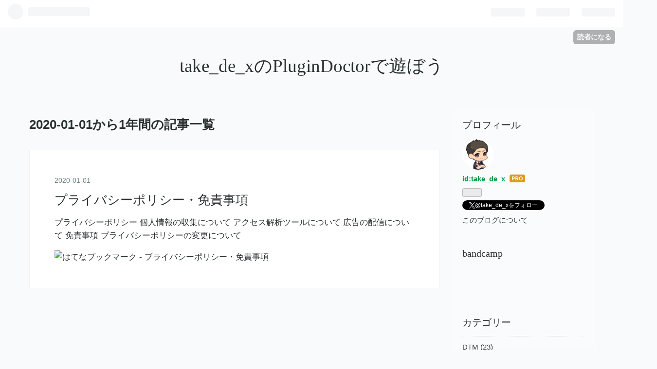

--- FILE ---
content_type: text/html; charset=utf-8
request_url: https://dtm.take-de-x.jp/archive/2020
body_size: 7958
content:
<!DOCTYPE html>
<html
  lang="ja"

data-admin-domain="//blog.hatena.ne.jp"
data-admin-origin="https://blog.hatena.ne.jp"
data-author="take_de_x"
data-avail-langs="ja en"
data-blog="take-de-x.hatenablog.jp"
data-blog-host="take-de-x.hatenablog.jp"
data-blog-is-public="1"
data-blog-name="take_de_xのPluginDoctorで遊ぼう"
data-blog-owner="take_de_x"
data-blog-show-ads=""
data-blog-show-sleeping-ads=""
data-blog-uri="https://dtm.take-de-x.jp/"
data-blog-uuid="6801883189049569905"
data-blogs-uri-base="https://dtm.take-de-x.jp"
data-brand="pro"
data-data-layer="{&quot;hatenablog&quot;:{&quot;admin&quot;:{},&quot;analytics&quot;:{&quot;brand_property_id&quot;:&quot;&quot;,&quot;measurement_id&quot;:&quot;G-TX5P103FBG&quot;,&quot;non_sampling_property_id&quot;:&quot;&quot;,&quot;property_id&quot;:&quot;&quot;,&quot;separated_property_id&quot;:&quot;UA-29716941-24&quot;},&quot;blog&quot;:{&quot;blog_id&quot;:&quot;6801883189049569905&quot;,&quot;content_seems_japanese&quot;:&quot;true&quot;,&quot;disable_ads&quot;:&quot;custom_domain&quot;,&quot;enable_ads&quot;:&quot;false&quot;,&quot;enable_keyword_link&quot;:&quot;true&quot;,&quot;entry_show_footer_related_entries&quot;:&quot;true&quot;,&quot;force_pc_view&quot;:&quot;false&quot;,&quot;is_public&quot;:&quot;true&quot;,&quot;is_responsive_view&quot;:&quot;false&quot;,&quot;is_sleeping&quot;:&quot;false&quot;,&quot;lang&quot;:&quot;ja&quot;,&quot;name&quot;:&quot;take_de_x\u306ePluginDoctor\u3067\u904a\u307c\u3046&quot;,&quot;owner_name&quot;:&quot;take_de_x&quot;,&quot;uri&quot;:&quot;https://dtm.take-de-x.jp/&quot;},&quot;brand&quot;:&quot;pro&quot;,&quot;page_id&quot;:&quot;archive&quot;,&quot;permalink_entry&quot;:null,&quot;pro&quot;:&quot;pro&quot;,&quot;router_type&quot;:&quot;blogs&quot;}}"
data-device="pc"
data-dont-recommend-pro="false"
data-global-domain="https://hatena.blog"
data-globalheader-color="b"
data-globalheader-type="pc"
data-has-touch-view="1"
data-help-url="https://help.hatenablog.com"
data-page="archive"
data-parts-domain="https://hatenablog-parts.com"
data-plus-available="1"
data-pro="true"
data-router-type="blogs"
data-sentry-dsn="https://03a33e4781a24cf2885099fed222b56d@sentry.io/1195218"
data-sentry-environment="production"
data-sentry-sample-rate="0.1"
data-static-domain="https://cdn.blog.st-hatena.com"
data-version="3d50a683c86fed692c38a9e0bb3242"



  itemscope
  itemtype="http://schema.org/Blog"


  data-initial-state="{}"

  >
  <head prefix="og: http://ogp.me/ns# fb: http://ogp.me/ns/fb#">

  

  
  <meta name="viewport" content="width=device-width, initial-scale=1.0" />


  


  

  <meta name="robots" content="max-image-preview:large" />


  <meta charset="utf-8"/>
  <meta http-equiv="X-UA-Compatible" content="IE=7; IE=9; IE=10; IE=11" />
  <title>2020-01-01から1年間の記事一覧 - take_de_xのPluginDoctorで遊ぼう</title>

  
  <link rel="canonical" href="https://dtm.take-de-x.jp/archive/2020"/>



  

<meta itemprop="name" content="2020-01-01から1年間の記事一覧 - take_de_xのPluginDoctorで遊ぼう"/>

  <meta itemprop="image" content="https://cdn.blog.st-hatena.com/images/theme/og-image-1500.png"/>


  <meta property="og:title" content="2020-01-01から1年間の記事一覧 - take_de_xのPluginDoctorで遊ぼう"/>
<meta property="og:type" content="blog"/>
  <meta property="og:url" content="https://dtm.take-de-x.jp/archive/2020"/>

  
  
  
  <meta property="og:image" content="https://cdn.blog.st-hatena.com/images/theme/og-image-1500.png"/>

<meta property="og:image:alt" content="2020-01-01から1年間の記事一覧 - take_de_xのPluginDoctorで遊ぼう"/>
  <meta property="og:description" content="take_de_xのPluginDoctorで遊ぼう" />
<meta property="og:site_name" content="take_de_xのPluginDoctorで遊ぼう"/>

    <meta name="twitter:card" content="summary" />  <meta name="twitter:title" content="2020-01-01から1年間の記事一覧 - take_de_xのPluginDoctorで遊ぼう" />  <meta name="twitter:description" content="take_de_xのPluginDoctorで遊ぼう" />  <meta name="twitter:app:name:iphone" content="はてなブログアプリ" />
  <meta name="twitter:app:id:iphone" content="583299321" />
  <meta name="twitter:app:url:iphone" content="hatenablog:///open?uri=https%3A%2F%2Fdtm.take-de-x.jp%2Farchive%2F2020" />  <meta name="twitter:site" content="@take_de_x" />
  


  
<script
  id="embed-gtm-data-layer-loader"
  data-data-layer-page-specific=""
>
(function() {
  function loadDataLayer(elem, attrName) {
    if (!elem) { return {}; }
    var json = elem.getAttribute(attrName);
    if (!json) { return {}; }
    return JSON.parse(json);
  }

  var globalVariables = loadDataLayer(
    document.documentElement,
    'data-data-layer'
  );
  var pageSpecificVariables = loadDataLayer(
    document.getElementById('embed-gtm-data-layer-loader'),
    'data-data-layer-page-specific'
  );

  var variables = [globalVariables, pageSpecificVariables];

  if (!window.dataLayer) {
    window.dataLayer = [];
  }

  for (var i = 0; i < variables.length; i++) {
    window.dataLayer.push(variables[i]);
  }
})();
</script>

<!-- Google Tag Manager -->
<script>(function(w,d,s,l,i){w[l]=w[l]||[];w[l].push({'gtm.start':
new Date().getTime(),event:'gtm.js'});var f=d.getElementsByTagName(s)[0],
j=d.createElement(s),dl=l!='dataLayer'?'&l='+l:'';j.async=true;j.src=
'https://www.googletagmanager.com/gtm.js?id='+i+dl;f.parentNode.insertBefore(j,f);
})(window,document,'script','dataLayer','GTM-P4CXTW');</script>
<!-- End Google Tag Manager -->











  <link rel="shortcut icon" href="https://dtm.take-de-x.jp/icon/favicon">
<link rel="apple-touch-icon" href="https://dtm.take-de-x.jp/icon/touch">
<link rel="icon" sizes="192x192" href="https://dtm.take-de-x.jp/icon/link">

  

<link rel="alternate" type="application/atom+xml" title="Atom" href="https://dtm.take-de-x.jp/feed"/>
<link rel="alternate" type="application/rss+xml" title="RSS2.0" href="https://dtm.take-de-x.jp/rss"/>

  
  
  <link rel="author" href="http://www.hatena.ne.jp/take_de_x/">


  

  


  
    
<link rel="stylesheet" type="text/css" href="https://cdn.blog.st-hatena.com/css/blog.css?version=3d50a683c86fed692c38a9e0bb3242"/>

    
  <link rel="stylesheet" type="text/css" href="https://usercss.blog.st-hatena.com/blog_style/6801883189049569905/15d8f30c7bfacce1006939d0ce9701680539793e"/>
  
  

  

  
<script> </script>

  
<style>
  div#google_afc_user,
  div.google-afc-user-container,
  div.google_afc_image,
  div.google_afc_blocklink {
      display: block !important;
  }
</style>


  

  

  <!-- Google tag (gtag.js) -->
<script async src="https://www.googletagmanager.com/gtag/js?id=G-TX5P103FBG"></script>
<script>
  window.dataLayer = window.dataLayer || [];
  function gtag(){dataLayer.push(arguments);}
  gtag('js', new Date());

  gtag('config', 'G-TX5P103FBG');
</script>

<script async src="https://pagead2.googlesyndication.com/pagead/js/adsbygoogle.js?client=ca-pub-2218718819448594"
     crossorigin="anonymous"></script>
</head>

  <body class="page-archive globalheader-ng-enabled">
    

<div id="globalheader-container"
  data-brand="hatenablog"
  
  >
  <iframe id="globalheader" height="37" frameborder="0" allowTransparency="true"></iframe>
</div>


  
  
  
    <nav class="
      blog-controlls
      
    ">
      <div class="blog-controlls-blog-icon">
        <a href="https://dtm.take-de-x.jp/">
          <img src="https://cdn.image.st-hatena.com/image/square/b54397a9b677d4e266ac578a64f467275eb3c781/backend=imagemagick;height=128;version=1;width=128/https%3A%2F%2Fcdn.user.blog.st-hatena.com%2Fblog_custom_icon%2F159258478%2F1697192241407534" alt="take_de_xのPluginDoctorで遊ぼう"/>
        </a>
      </div>
      <div class="blog-controlls-title">
        <a href="https://dtm.take-de-x.jp/">take_de_xのPluginDoctorで遊ぼう</a>
      </div>
      <a href="https://blog.hatena.ne.jp/take_de_x/take-de-x.hatenablog.jp/subscribe?utm_medium=button&amp;utm_campaign=subscribe_blog&amp;utm_source=blogs_topright_button" class="blog-controlls-subscribe-btn test-blog-header-controlls-subscribe">
        読者になる
      </a>
    </nav>
  

  <div id="container">
    <div id="container-inner">
      <header id="blog-title" data-brand="hatenablog">
  <div id="blog-title-inner" >
    <div id="blog-title-content">
      <h1 id="title"><a href="https://dtm.take-de-x.jp/">take_de_xのPluginDoctorで遊ぼう</a></h1>
      
    </div>
  </div>
</header>

      

      
      



<div id="content">
  <div id="content-inner">
    <div id="wrapper">
      <div id="main">
        <div id="main-inner">
          

          



          

          
            <h2 class="archive-heading">
              2020-01-01から1年間の記事一覧
            </h2>
          

          
            <div class="archive-entries">
              
                
                  <section class="archive-entry test-archive-entry autopagerize_page_element" data-uuid="6801883189050144053">
<div class="archive-entry-header">
  <div class="date archive-date">
    <a href="https://dtm.take-de-x.jp/archive/2020/01/01" rel="nofollow">
      <time datetime="2020-01-01" title="2020-01-01">
        <span class="date-year">2020</span><span class="hyphen">-</span><span class="date-month">01</span><span class="hyphen">-</span><span class="date-day">01</span>
      </time>
    </a>
  </div>

  <h1 class="entry-title">
    <a class="entry-title-link" href="https://dtm.take-de-x.jp/entry/2020/01/01/000000">プライバシーポリシー・免責事項</a>
  </h1>
</div>




<div class="archive-entry-body">
  <p class="entry-description">
    
      プライバシーポリシー 個人情報の収集について アクセス解析ツールについて 広告の配信について 免責事項 プライバシーポリシーの変更について
    
  </p>

  
    <div class="archive-entry-tags-wrapper">
  <div class="archive-entry-tags">  </div>
</div>

  

  <span class="social-buttons">
    
    
      <a href="https://b.hatena.ne.jp/entry/s/dtm.take-de-x.jp/entry/2020/01/01/000000" class="bookmark-widget-counter">
        <img src="https://b.hatena.ne.jp/entry/image/https://dtm.take-de-x.jp/entry/2020/01/01/000000" alt="はてなブックマーク - プライバシーポリシー・免責事項" />
      </a>
    

    <span
      class="star-container"
      data-hatena-star-container
      data-hatena-star-url="https://dtm.take-de-x.jp/entry/2020/01/01/000000"
      data-hatena-star-title="プライバシーポリシー・免責事項"
      data-hatena-star-variant="profile-icon"
      data-hatena-star-profile-url-template="https://blog.hatena.ne.jp/{username}/"
    ></span>
  </span>
</div>
</section>
              
            </div>

          
        </div>

        
      </div>
    </div>

    
<aside id="box2">
  
  <div id="box2-inner">
    
      

<div class="hatena-module hatena-module-profile">
  <div class="hatena-module-title">
    プロフィール
  </div>
  <div class="hatena-module-body">
    
    <a href="https://dtm.take-de-x.jp/about" class="profile-icon-link">
      <img src="https://cdn.profile-image.st-hatena.com/users/take_de_x/profile.png?1697192266"
      alt="id:take_de_x" class="profile-icon" />
    </a>
    

    
    <span class="id">
      <a href="https://dtm.take-de-x.jp/about" class="hatena-id-link"><span data-load-nickname="1" data-user-name="take_de_x">id:take_de_x</span></a>
      
  
  
    <a href="https://blog.hatena.ne.jp/-/pro?plus_via=blog_plus_badge&amp;utm_source=pro_badge&amp;utm_medium=referral&amp;utm_campaign=register_pro" title="はてなブログPro"><i class="badge-type-pro">はてなブログPro</i></a>
  


    </span>
    

    

    

    
      <div class="hatena-follow-button-box btn-subscribe js-hatena-follow-button-box"
  
  >

  <a href="#" class="hatena-follow-button js-hatena-follow-button">
    <span class="subscribing">
      <span class="foreground">読者です</span>
      <span class="background">読者をやめる</span>
    </span>
    <span class="unsubscribing" data-track-name="profile-widget-subscribe-button" data-track-once>
      <span class="foreground">読者になる</span>
      <span class="background">読者になる</span>
    </span>
  </a>
  <div class="subscription-count-box js-subscription-count-box">
    <i></i>
    <u></u>
    <span class="subscription-count js-subscription-count">
    </span>
  </div>
</div>

    

    
      <div class="hatena-follow-button-box">
        <a href="https://twitter.com/take_de_x" title="X（Twitter）アカウント" class="btn-twitter" data-lang="ja">
          <img src="https://cdn.blog.st-hatena.com/images/theme/plofile-socialize-x.svg?version=3d50a683c86fed692c38a9e0bb3242" alt="X">
          <span>
            @take_de_xをフォロー
          </span>
        </a>
      </div>
    

    <div class="profile-about">
      <a href="https://dtm.take-de-x.jp/about">このブログについて</a>
    </div>

  </div>
</div>

    
      
<div class="hatena-module hatena-module-html">
    <div class="hatena-module-title">bandcamp</div>
  <div class="hatena-module-body">
    <iframe scrolling="no" style="border: 0;width: 100%;height: 50px;" src="https://bandcamp.com/band_follow_button_deluxe/882608531"></iframe>
  </div>
</div>

    
      

<div class="hatena-module hatena-module-category">
  <div class="hatena-module-title">
    カテゴリー
  </div>
  <div class="hatena-module-body">
    <ul class="hatena-urllist">
      
        <li>
          <a href="https://dtm.take-de-x.jp/archive/category/DTM" class="category-DTM">
            DTM (23)
          </a>
        </li>
      
        <li>
          <a href="https://dtm.take-de-x.jp/archive/category/%E5%95%86%E5%93%81%E7%B4%B9%E4%BB%8B" class="category-商品紹介">
            商品紹介 (18)
          </a>
        </li>
      
        <li>
          <a href="https://dtm.take-de-x.jp/archive/category/%E5%AD%90%E8%82%B2%E3%81%A6" class="category-子育て">
            子育て (1)
          </a>
        </li>
      
        <li>
          <a href="https://dtm.take-de-x.jp/archive/category/%E6%9B%B8%E7%B1%8D" class="category-書籍">
            書籍 (5)
          </a>
        </li>
      
        <li>
          <a href="https://dtm.take-de-x.jp/archive/category/Youtube" class="category-Youtube">
            Youtube (3)
          </a>
        </li>
      
        <li>
          <a href="https://dtm.take-de-x.jp/archive/category/%E5%90%8C%E4%BA%BA" class="category-同人">
            同人 (3)
          </a>
        </li>
      
        <li>
          <a href="https://dtm.take-de-x.jp/archive/category/Plugindoctor" class="category-Plugindoctor">
            Plugindoctor (5)
          </a>
        </li>
      
    </ul>
  </div>
</div>

    
      
<div class="hatena-module hatena-module-html">
  <div class="hatena-module-body">
    <script async src="https://pagead2.googlesyndication.com/pagead/js/adsbygoogle.js?client=ca-pub-2218718819448594"
     crossorigin="anonymous"></script>
<!-- -->
<ins class="adsbygoogle"
     style="display:block"
     data-ad-client="ca-pub-2218718819448594"
     data-ad-slot="3757427357"
     data-ad-format="auto"
     data-full-width-responsive="true"></ins>
<script>
     (adsbygoogle = window.adsbygoogle || []).push({});
</script>
  </div>
</div>

    
      <div class="hatena-module hatena-module-recent-entries ">
  <div class="hatena-module-title">
    <a href="https://dtm.take-de-x.jp/archive">
      最新記事
    </a>
  </div>
  <div class="hatena-module-body">
    <ul class="recent-entries hatena-urllist ">
  
  
    
    <li class="urllist-item recent-entries-item">
      <div class="urllist-item-inner recent-entries-item-inner">
        
          
          
          <a href="https://dtm.take-de-x.jp/entry/2025/12/16/155604" class="urllist-title-link recent-entries-title-link  urllist-title recent-entries-title">LittlePlate 無料配布中！</a>


          
          

                </div>
    </li>
  
    
    <li class="urllist-item recent-entries-item">
      <div class="urllist-item-inner recent-entries-item-inner">
        
          
          
          <a href="https://dtm.take-de-x.jp/entry/2025/11/21/110754" class="urllist-title-link recent-entries-title-link  urllist-title recent-entries-title">19年の時を超え、音の頂点へ──L4 Ultramaximizer、誕生</a>


          
          

                </div>
    </li>
  
    
    <li class="urllist-item recent-entries-item">
      <div class="urllist-item-inner recent-entries-item-inner">
        
          
          
          <a href="https://dtm.take-de-x.jp/entry/2025/11/17/235502" class="urllist-title-link recent-entries-title-link  urllist-title recent-entries-title">【無銭ですよ？】MG4+ (maag EQ4-500のモデリング？)  #DTM #Plugin #DTMer</a>


          
          

                </div>
    </li>
  
</ul>

      </div>
</div>

    
      
<div class="hatena-module hatena-module-html">
  <div class="hatena-module-body">
    <iframe style="border: 0; width: 400px; height: 307px;" src="https://bandcamp.com/EmbeddedPlayer/album=76529020/size=large/bgcol=ffffff/linkcol=0687f5/artwork=small/transparent=true/" seamless><a href="https://takedex.bandcamp.com/album/acid-girls-4">ACID GIRLS 4 by take_de_x</a></iframe>
  </div>
</div>

    
      <div class="hatena-module hatena-module-search-box">
  <div class="hatena-module-title">
    検索
  </div>
  <div class="hatena-module-body">
    <form class="search-form" role="search" action="https://dtm.take-de-x.jp/search" method="get">
  <input type="text" name="q" class="search-module-input" value="" placeholder="記事を検索" required>
  <input type="submit" value="検索" class="search-module-button" />
</form>

  </div>
</div>

    
      
<div class="hatena-module hatena-module-html">
  <div class="hatena-module-body">
    <a href="https://px.a8.net/svt/ejp?a8mat=3SZZSF+EYTCSI+348+1C3TOH" rel="nofollow" target="_blank">
<img border="0" width="125" height="230" alt="" src="https://www26.a8.net/svt/bgt?aid=230107119905&wid=003&eno=01&mid=s00000000404008080000&mc=1"></a>
<img border="0" width="1" height="1" src="https://www14.a8.net/0.gif?a8mat=3SZZSF+EYTCSI+348+1C3TOH" alt="">

<!-- -->
<a href="https://px.a8.net/svt/ejp?a8mat=3N6FTS+BZ1UR6+2CG0+64RJ5" rel="nofollow" target="_blank">
<img border="0" width="300" height="250" alt="" src="https://www21.a8.net/svt/bgt?aid=220330144724&wid=001&eno=01&mid=s00000010944001030000&mc=1"></a>
<img border="0" width="1" height="1" src="https://www10.a8.net/0.gif?a8mat=3N6FTS+BZ1UR6+2CG0+64RJ5" alt="">

<!-- -->
<a href="https://px.a8.net/svt/ejp?a8mat=3ZHUY1+2Z63ZE+4YCK+BZO4H" rel="nofollow" target="_blank">
<img border="0" width="200" height="167" alt="" src="https://www20.a8.net/svt/bgt?aid=241018345180&wid=004&eno=01&mid=s00000023114002014000&mc=1"></a>
<img border="0" width="1" height="1" src="https://www18.a8.net/0.gif?a8mat=3ZHUY1+2Z63ZE+4YCK+BZO4H" alt="">

<!-- -->
<a href="https://px.a8.net/svt/ejp?a8mat=3ZHUY1+30CZ6Y+5L5Y+5YZ75" rel="nofollow" target="_blank">
<img border="0" width="300" height="250" alt="" src="https://www22.a8.net/svt/bgt?aid=241018345182&wid=004&eno=01&mid=s00000026071001003000&mc=1"></a>
<img border="0" width="1" height="1" src="https://www14.a8.net/0.gif?a8mat=3ZHUY1+30CZ6Y+5L5Y+5YZ75" alt="">

<!-- -->
<a href="https://px.a8.net/svt/ejp?a8mat=3ZI2QA+FT6F3M+5LFO+5YZ75" rel="nofollow" target="_blank">
<img border="0" width="300" height="250" alt="" src="https://www28.a8.net/svt/bgt?aid=241028434956&wid=001&eno=01&mid=s00000026106001003000&mc=1"></a>
<img border="0" width="1" height="1" src="https://www17.a8.net/0.gif?a8mat=3ZI2QA+FT6F3M+5LFO+5YZ75" alt="">

<!-- -->
<a href="https://px.a8.net/svt/ejp?a8mat=3ZI2QB+YJ86I+5FBY+5YZ75" rel="nofollow" target="_blank">
<img border="0" width="300" height="250" alt="" src="https://www29.a8.net/svt/bgt?aid=241028435058&wid=004&eno=01&mid=s00000025315001003000&mc=1"></a>
<img border="0" width="1" height="1" src="https://www19.a8.net/0.gif?a8mat=3ZI2QB+YJ86I+5FBY+5YZ75" alt="">

<!-- -->
<a href="https://px.a8.net/svt/ejp?a8mat=3N6FTS+BZ1UR6+2CG0+609HT" rel="nofollow" target="_blank">
<img border="0" width="120" height="60" alt="" src="https://www21.a8.net/svt/bgt?aid=220330144724&wid=001&eno=01&mid=s00000010944001009000&mc=1"></a>
<img border="0" width="1" height="1" src="https://www19.a8.net/0.gif?a8mat=3N6FTS+BZ1UR6+2CG0+609HT" alt="">

<!-- -->
<a href="https://pluginboutique.com/?a_aid=621b782a9cb76" target="_blank"><img src="//loopmasters.postaffiliatepro.com/accounts/default1/hfwq3b89wu2/2e8c2c97.jpg" alt="" title="" width="300" height="200" /></a>
<a href="https://px.a8.net/svt/ejp?a8mat=3NN3IP+E1H1DE+4XGW+631SX" rel="nofollow" target="_blank">
<img border="0" width="234" height="60" alt="" src="https://www23.a8.net/svt/bgt?aid=221107345849&wid=001&eno=01&mid=s00000023000001022000&mc=1"></a>
<img border="0" width="1" height="1" src="https://www15.a8.net/0.gif?a8mat=3NN3IP+E1H1DE+4XGW+631SX" alt="">

<!-- -->
<a href="https://px.a8.net/svt/ejp?a8mat=3N46E9+EGYB3M+F14+691UP" rel="nofollow" target="_blank">
<img border="0" width="125" height="125" alt="" src="https://www23.a8.net/svt/bgt?aid=220224609875&wid=001&eno=01&mid=s00000001948001050000&mc=1"></a>
<img border="0" width="1" height="1" src="https://www15.a8.net/0.gif?a8mat=3N46E9+EGYB3M+F14+691UP" alt="">

<!-- -->
<a href="https://px.a8.net/svt/ejp?a8mat=3SZZ02+CRMOKA+4NG2+614CX" rel="nofollow" target="_blank">
<img border="0" width="234" height="60" alt="" src="https://www28.a8.net/svt/bgt?aid=230106098772&wid=002&eno=01&mid=s00000021701001013000&mc=1"></a>
<img border="0" width="1" height="1" src="https://www12.a8.net/0.gif?a8mat=3SZZ02+CRMOKA+4NG2+614CX" alt="">
  </div>
</div>

    
      <div class="hatena-module hatena-module-links">
  <div class="hatena-module-title">
    リンク
  </div>
  <div class="hatena-module-body">
    <ul class="hatena-urllist">
      
        <li>
          <a href="https://take-de-x.hatenablog.jp/entry/2020/01/01/000000">プライバシーポリシー・免責</a>
        </li>
      
        <li>
          <a href="https://take-de-x.jp/">だから囁くのさ</a>
        </li>
      
    </ul>
  </div>
</div>

    
      

<div class="hatena-module hatena-module-archive" data-archive-type="default" data-archive-url="https://dtm.take-de-x.jp/archive">
  <div class="hatena-module-title">
    <a href="https://dtm.take-de-x.jp/archive">月別アーカイブ</a>
  </div>
  <div class="hatena-module-body">
    
      
        <ul class="hatena-urllist">
          
            <li class="archive-module-year archive-module-year-hidden" data-year="2025">
              <div class="archive-module-button">
                <span class="archive-module-hide-button">▼</span>
                <span class="archive-module-show-button">▶</span>
              </div>
              <a href="https://dtm.take-de-x.jp/archive/2025" class="archive-module-year-title archive-module-year-2025">
                2025
              </a>
              <ul class="archive-module-months">
                
                  <li class="archive-module-month">
                    <a href="https://dtm.take-de-x.jp/archive/2025/12" class="archive-module-month-title archive-module-month-2025-12">
                      2025 / 12
                    </a>
                  </li>
                
                  <li class="archive-module-month">
                    <a href="https://dtm.take-de-x.jp/archive/2025/11" class="archive-module-month-title archive-module-month-2025-11">
                      2025 / 11
                    </a>
                  </li>
                
                  <li class="archive-module-month">
                    <a href="https://dtm.take-de-x.jp/archive/2025/10" class="archive-module-month-title archive-module-month-2025-10">
                      2025 / 10
                    </a>
                  </li>
                
                  <li class="archive-module-month">
                    <a href="https://dtm.take-de-x.jp/archive/2025/08" class="archive-module-month-title archive-module-month-2025-8">
                      2025 / 8
                    </a>
                  </li>
                
                  <li class="archive-module-month">
                    <a href="https://dtm.take-de-x.jp/archive/2025/06" class="archive-module-month-title archive-module-month-2025-6">
                      2025 / 6
                    </a>
                  </li>
                
                  <li class="archive-module-month">
                    <a href="https://dtm.take-de-x.jp/archive/2025/05" class="archive-module-month-title archive-module-month-2025-5">
                      2025 / 5
                    </a>
                  </li>
                
                  <li class="archive-module-month">
                    <a href="https://dtm.take-de-x.jp/archive/2025/04" class="archive-module-month-title archive-module-month-2025-4">
                      2025 / 4
                    </a>
                  </li>
                
              </ul>
            </li>
          
            <li class="archive-module-year archive-module-year-hidden" data-year="2024">
              <div class="archive-module-button">
                <span class="archive-module-hide-button">▼</span>
                <span class="archive-module-show-button">▶</span>
              </div>
              <a href="https://dtm.take-de-x.jp/archive/2024" class="archive-module-year-title archive-module-year-2024">
                2024
              </a>
              <ul class="archive-module-months">
                
                  <li class="archive-module-month">
                    <a href="https://dtm.take-de-x.jp/archive/2024/12" class="archive-module-month-title archive-module-month-2024-12">
                      2024 / 12
                    </a>
                  </li>
                
                  <li class="archive-module-month">
                    <a href="https://dtm.take-de-x.jp/archive/2024/11" class="archive-module-month-title archive-module-month-2024-11">
                      2024 / 11
                    </a>
                  </li>
                
                  <li class="archive-module-month">
                    <a href="https://dtm.take-de-x.jp/archive/2024/10" class="archive-module-month-title archive-module-month-2024-10">
                      2024 / 10
                    </a>
                  </li>
                
                  <li class="archive-module-month">
                    <a href="https://dtm.take-de-x.jp/archive/2024/05" class="archive-module-month-title archive-module-month-2024-5">
                      2024 / 5
                    </a>
                  </li>
                
                  <li class="archive-module-month">
                    <a href="https://dtm.take-de-x.jp/archive/2024/03" class="archive-module-month-title archive-module-month-2024-3">
                      2024 / 3
                    </a>
                  </li>
                
                  <li class="archive-module-month">
                    <a href="https://dtm.take-de-x.jp/archive/2024/02" class="archive-module-month-title archive-module-month-2024-2">
                      2024 / 2
                    </a>
                  </li>
                
                  <li class="archive-module-month">
                    <a href="https://dtm.take-de-x.jp/archive/2024/01" class="archive-module-month-title archive-module-month-2024-1">
                      2024 / 1
                    </a>
                  </li>
                
              </ul>
            </li>
          
            <li class="archive-module-year archive-module-year-hidden" data-year="2023">
              <div class="archive-module-button">
                <span class="archive-module-hide-button">▼</span>
                <span class="archive-module-show-button">▶</span>
              </div>
              <a href="https://dtm.take-de-x.jp/archive/2023" class="archive-module-year-title archive-module-year-2023">
                2023
              </a>
              <ul class="archive-module-months">
                
                  <li class="archive-module-month">
                    <a href="https://dtm.take-de-x.jp/archive/2023/12" class="archive-module-month-title archive-module-month-2023-12">
                      2023 / 12
                    </a>
                  </li>
                
                  <li class="archive-module-month">
                    <a href="https://dtm.take-de-x.jp/archive/2023/11" class="archive-module-month-title archive-module-month-2023-11">
                      2023 / 11
                    </a>
                  </li>
                
                  <li class="archive-module-month">
                    <a href="https://dtm.take-de-x.jp/archive/2023/10" class="archive-module-month-title archive-module-month-2023-10">
                      2023 / 10
                    </a>
                  </li>
                
              </ul>
            </li>
          
            <li class="archive-module-year archive-module-year-hidden" data-year="2020">
              <div class="archive-module-button">
                <span class="archive-module-hide-button">▼</span>
                <span class="archive-module-show-button">▶</span>
              </div>
              <a href="https://dtm.take-de-x.jp/archive/2020" class="archive-module-year-title archive-module-year-2020">
                2020
              </a>
              <ul class="archive-module-months">
                
                  <li class="archive-module-month">
                    <a href="https://dtm.take-de-x.jp/archive/2020/01" class="archive-module-month-title archive-module-month-2020-1">
                      2020 / 1
                    </a>
                  </li>
                
              </ul>
            </li>
          
        </ul>
      
    
  </div>
</div>

    
      

<div class="hatena-module hatena-module-circles">
  <div class="hatena-module-title">
    参加グループ
  </div>
  <div class="hatena-module-body">
    <ul class="hatena-urllist circle-urllist">
      
        <li title="【公式】2023年開設ブログ" data-circle-id="4207112889948320640" data-circle-mtime="1765070927">
  <a href="https://hatena.blog/g/4207112889948320640"><img class="circle-image" src="https://cdn.image.st-hatena.com/image/square/f76397abd4fb6f955e947316c56cbf7ab2afb84c/backend=imagemagick;height=96;version=1;width=96/https%3A%2F%2Fcdn.user.blog.st-hatena.com%2Fcircle_image%2F62150696%2F1672022764175731" alt="【公式】2023年開設ブログ" title="【公式】2023年開設ブログ"></a>
  <a href="https://hatena.blog/g/4207112889948320640">【公式】2023年開設ブログ</a>
</li>
      
        <li title="DTM" data-circle-id="8454420450090736096" data-circle-mtime="1757730588">
  <a href="https://hatena.blog/g/8454420450090736096"><img class="circle-image" src="https://cdn.image.st-hatena.com/image/square/e10e3c571ec6dcf65871501c0afd1c421eb3ad6a/backend=imagemagick;height=96;version=1;width=96/https%3A%2F%2Fcdn.user.blog.st-hatena.com%2Fcircle_image%2F73298696%2F1514352974914028" alt="DTM" title="DTM"></a>
  <a href="https://hatena.blog/g/8454420450090736096">DTM</a>
</li>
      
        <li title="DTM" data-circle-id="11696248318754701147" data-circle-mtime="1767321381">
  <a href="https://hatena.blog/g/11696248318754701147"><img class="circle-image" src="https://cdn.image.st-hatena.com/image/square/6a2fff45eb94e2ce13280e6a9ebac8a8c320fb8e/backend=imagemagick;height=96;version=1;width=96/https%3A%2F%2Fcdn.blog.st-hatena.com%2Fimages%2Fcircle%2Fcircle-icon.png" alt="DTM" title="DTM"></a>
  <a href="https://hatena.blog/g/11696248318754701147">DTM</a>
</li>
      
        <li title="DTM" data-circle-id="12921228815718741324" data-circle-mtime="1743461309">
  <a href="https://hatena.blog/g/12921228815718741324"><img class="circle-image" src="https://cdn.image.st-hatena.com/image/square/6a2fff45eb94e2ce13280e6a9ebac8a8c320fb8e/backend=imagemagick;height=96;version=1;width=96/https%3A%2F%2Fcdn.blog.st-hatena.com%2Fimages%2Fcircle%2Fcircle-icon.png" alt="DTM" title="DTM"></a>
  <a href="https://hatena.blog/g/12921228815718741324">DTM</a>
</li>
      
    </ul>
  </div>
</div>

    
      
<div class="hatena-module hatena-module-html">
  <div class="hatena-module-body">
    <script async src="https://pagead2.googlesyndication.com/pagead/js/adsbygoogle.js?client=ca-pub-2218718819448594"
     crossorigin="anonymous"></script>
<!-- -->
<ins class="adsbygoogle"
     style="display:block"
     data-ad-client="ca-pub-2218718819448594"
     data-ad-slot="3757427357"
     data-ad-format="auto"
     data-full-width-responsive="true"></ins>
<script>
     (adsbygoogle = window.adsbygoogle || []).push({});
</script>
  </div>
</div>

    
      
<div class="hatena-module hatena-module-html">
  <div class="hatena-module-body">
    <a href="https://px.a8.net/svt/ejp?a8mat=3SZZSF+BW2R1M+50+2HMDOX" rel="nofollow" target="_blank">
<img border="0" width="160" height="600" alt="" src="https://www22.a8.net/svt/bgt?aid=230107119719&wid=004&eno=01&mid=s00000000018015053000&mc=1"></a>
<img border="0" width="1" height="1" src="https://www19.a8.net/0.gif?a8mat=3SZZSF+BW2R1M+50+2HMDOX" alt="">
  </div>
</div>

    
    
  </div>
</aside>



  </div>
</div>


      

      

    </div>
  </div>
  

  
  <script async src="https://s.hatena.ne.jp/js/widget/star.js"></script>
  
  
  <script>
    if (typeof window.Hatena === 'undefined') {
      window.Hatena = {};
    }
    if (!Hatena.hasOwnProperty('Star')) {
      Hatena.Star = {
        VERSION: 2,
      };
    }
  </script>


  
    <div id="fb-root"></div>
<script>(function(d, s, id) {
  var js, fjs = d.getElementsByTagName(s)[0];
  if (d.getElementById(id)) return;
  js = d.createElement(s); js.id = id;
  js.src = "//connect.facebook.net/ja_JP/sdk.js#xfbml=1&appId=719729204785177&version=v17.0";
  fjs.parentNode.insertBefore(js, fjs);
}(document, 'script', 'facebook-jssdk'));</script>

  
  

<div class="quote-box">
  <div class="tooltip-quote tooltip-quote-stock">
    <i class="blogicon-quote" title="引用をストック"></i>
  </div>
  <div class="tooltip-quote tooltip-quote-tweet js-tooltip-quote-tweet">
    <a class="js-tweet-quote" target="_blank" data-track-name="quote-tweet" data-track-once>
      <img src="https://cdn.blog.st-hatena.com/images/admin/quote/quote-x-icon.svg?version=3d50a683c86fed692c38a9e0bb3242" title="引用して投稿する" >
    </a>
  </div>
</div>

<div class="quote-stock-panel" id="quote-stock-message-box" style="position: absolute; z-index: 3000">
  <div class="message-box" id="quote-stock-succeeded-message" style="display: none">
    <p>引用をストックしました</p>
    <button class="btn btn-primary" id="quote-stock-show-editor-button" data-track-name="curation-quote-edit-button">ストック一覧を見る</button>
    <button class="btn quote-stock-close-message-button">閉じる</button>
  </div>

  <div class="message-box" id="quote-login-required-message" style="display: none">
    <p>引用するにはまずログインしてください</p>
    <button class="btn btn-primary" id="quote-login-button">ログイン</button>
    <button class="btn quote-stock-close-message-button">閉じる</button>
  </div>

  <div class="error-box" id="quote-stock-failed-message" style="display: none">
    <p>引用をストックできませんでした。再度お試しください</p>
    <button class="btn quote-stock-close-message-button">閉じる</button>
  </div>

  <div class="error-box" id="unstockable-quote-message-box" style="display: none; position: absolute; z-index: 3000;">
    <p>限定公開記事のため引用できません。</p>
  </div>
</div>

<script type="x-underscore-template" id="js-requote-button-template">
  <div class="requote-button js-requote-button">
    <button class="requote-button-btn tipsy-top" title="引用する"><i class="blogicon-quote"></i></button>
  </div>
</script>



  
  <div id="hidden-subscribe-button" style="display: none;">
    <div class="hatena-follow-button-box btn-subscribe js-hatena-follow-button-box"
  
  >

  <a href="#" class="hatena-follow-button js-hatena-follow-button">
    <span class="subscribing">
      <span class="foreground">読者です</span>
      <span class="background">読者をやめる</span>
    </span>
    <span class="unsubscribing" data-track-name="profile-widget-subscribe-button" data-track-once>
      <span class="foreground">読者になる</span>
      <span class="background">読者になる</span>
    </span>
  </a>
  <div class="subscription-count-box js-subscription-count-box">
    <i></i>
    <u></u>
    <span class="subscription-count js-subscription-count">
    </span>
  </div>
</div>

  </div>

  



    


  <script async src="https://platform.twitter.com/widgets.js" charset="utf-8"></script>

<script src="https://b.st-hatena.com/js/bookmark_button.js" charset="utf-8" async="async"></script>


<script type="text/javascript" src="https://cdn.blog.st-hatena.com/js/external/jquery.min.js?v=1.12.4&amp;version=3d50a683c86fed692c38a9e0bb3242"></script>







<script src="https://cdn.blog.st-hatena.com/js/texts-ja.js?version=3d50a683c86fed692c38a9e0bb3242"></script>



  <script id="vendors-js" data-env="production" src="https://cdn.blog.st-hatena.com/js/vendors.js?version=3d50a683c86fed692c38a9e0bb3242" crossorigin="anonymous"></script>

<script id="hatenablog-js" data-env="production" src="https://cdn.blog.st-hatena.com/js/hatenablog.js?version=3d50a683c86fed692c38a9e0bb3242" crossorigin="anonymous" data-page-id="archive-year"></script>


  <script>Hatena.Diary.GlobalHeader.init()</script>







    

    





  </body>
</html>


--- FILE ---
content_type: text/html; charset=utf-8
request_url: https://www.google.com/recaptcha/api2/aframe
body_size: 266
content:
<!DOCTYPE HTML><html><head><meta http-equiv="content-type" content="text/html; charset=UTF-8"></head><body><script nonce="eU0EVa7xHmmpyzJ_b3tfeA">/** Anti-fraud and anti-abuse applications only. See google.com/recaptcha */ try{var clients={'sodar':'https://pagead2.googlesyndication.com/pagead/sodar?'};window.addEventListener("message",function(a){try{if(a.source===window.parent){var b=JSON.parse(a.data);var c=clients[b['id']];if(c){var d=document.createElement('img');d.src=c+b['params']+'&rc='+(localStorage.getItem("rc::a")?sessionStorage.getItem("rc::b"):"");window.document.body.appendChild(d);sessionStorage.setItem("rc::e",parseInt(sessionStorage.getItem("rc::e")||0)+1);localStorage.setItem("rc::h",'1767514330623');}}}catch(b){}});window.parent.postMessage("_grecaptcha_ready", "*");}catch(b){}</script></body></html>